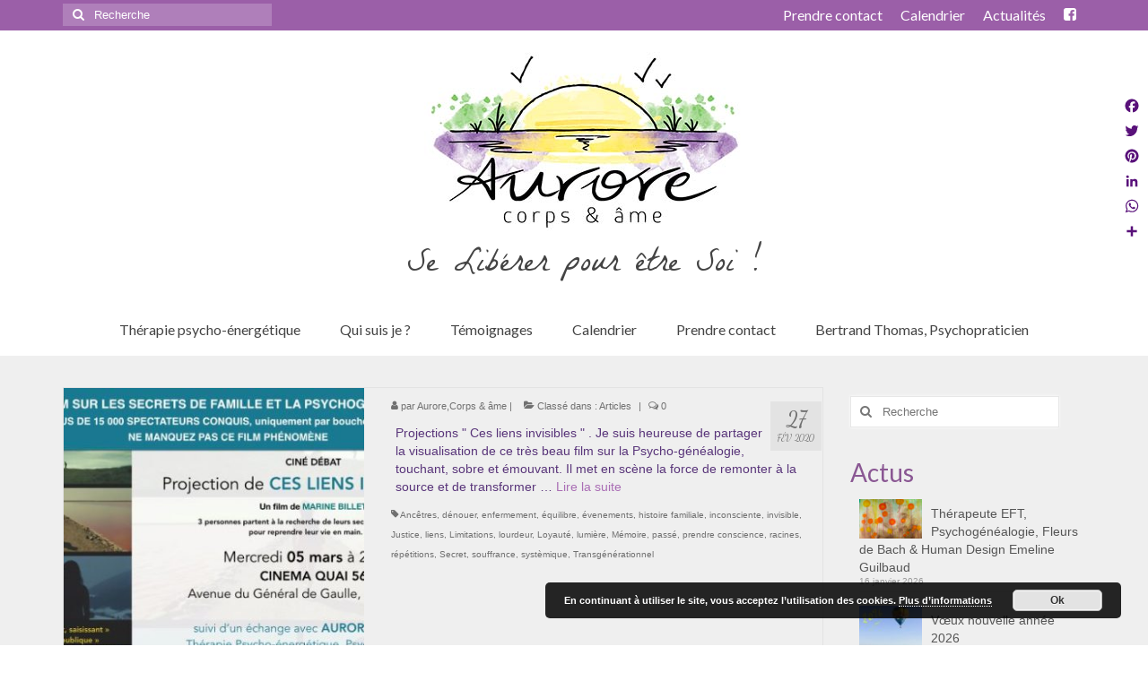

--- FILE ---
content_type: text/html; charset=UTF-8
request_url: https://aurore-corpsetame.fr/tag/evenements/
body_size: 15227
content:
<!DOCTYPE html>
<html class="no-js" lang="fr-FR" itemscope="itemscope" itemtype="https://schema.org/WebPage">
<head>
  <meta charset="UTF-8">
  <meta name="viewport" content="width=device-width, initial-scale=1.0">
  <meta http-equiv="X-UA-Compatible" content="IE=edge">
  <meta name='robots' content='index, follow, max-image-preview:large, max-snippet:-1, max-video-preview:-1' />

	<!-- This site is optimized with the Yoast SEO plugin v19.1 - https://yoast.com/wordpress/plugins/seo/ -->
	<title>évenements Archives - Aurore-Corps &amp; âme</title>
	<link rel="canonical" href="https://aurore-corpsetame.fr/tag/evenements/" />
	<meta property="og:locale" content="fr_FR" />
	<meta property="og:type" content="article" />
	<meta property="og:title" content="évenements Archives - Aurore-Corps &amp; âme" />
	<meta property="og:url" content="https://aurore-corpsetame.fr/tag/evenements/" />
	<meta property="og:site_name" content="Aurore-Corps &amp; âme" />
	<script type="application/ld+json" class="yoast-schema-graph">{"@context":"https://schema.org","@graph":[{"@type":"WebSite","@id":"https://aurore-corpsetame.fr/#website","url":"https://aurore-corpsetame.fr/","name":"Aurore-Corps &amp; âme","description":"Se libérer pour être Soi !","potentialAction":[{"@type":"SearchAction","target":{"@type":"EntryPoint","urlTemplate":"https://aurore-corpsetame.fr/?s={search_term_string}"},"query-input":"required name=search_term_string"}],"inLanguage":"fr-FR"},{"@type":"CollectionPage","@id":"https://aurore-corpsetame.fr/tag/evenements/#webpage","url":"https://aurore-corpsetame.fr/tag/evenements/","name":"évenements Archives - Aurore-Corps &amp; âme","isPartOf":{"@id":"https://aurore-corpsetame.fr/#website"},"breadcrumb":{"@id":"https://aurore-corpsetame.fr/tag/evenements/#breadcrumb"},"inLanguage":"fr-FR","potentialAction":[{"@type":"ReadAction","target":["https://aurore-corpsetame.fr/tag/evenements/"]}]},{"@type":"BreadcrumbList","@id":"https://aurore-corpsetame.fr/tag/evenements/#breadcrumb","itemListElement":[{"@type":"ListItem","position":1,"name":"Accueil","item":"https://aurore-corpsetame.fr/"},{"@type":"ListItem","position":2,"name":"évenements"}]}]}</script>
	<!-- / Yoast SEO plugin. -->


<link rel='dns-prefetch' href='//static.addtoany.com' />
<link rel='dns-prefetch' href='//fonts.googleapis.com' />
<link rel='dns-prefetch' href='//s.w.org' />
<link rel="alternate" type="application/rss+xml" title="Aurore-Corps &amp; âme &raquo; Flux" href="https://aurore-corpsetame.fr/feed/" />
<link rel="alternate" type="application/rss+xml" title="Aurore-Corps &amp; âme &raquo; Flux des commentaires" href="https://aurore-corpsetame.fr/comments/feed/" />
<link rel="alternate" type="application/rss+xml" title="Aurore-Corps &amp; âme &raquo; Flux de l’étiquette évenements" href="https://aurore-corpsetame.fr/tag/evenements/feed/" />
		<script type="text/javascript">
			window._wpemojiSettings = {"baseUrl":"https:\/\/s.w.org\/images\/core\/emoji\/13.1.0\/72x72\/","ext":".png","svgUrl":"https:\/\/s.w.org\/images\/core\/emoji\/13.1.0\/svg\/","svgExt":".svg","source":{"concatemoji":"https:\/\/aurore-corpsetame.fr\/wp-includes\/js\/wp-emoji-release.min.js?ver=5.8.12"}};
			!function(e,a,t){var n,r,o,i=a.createElement("canvas"),p=i.getContext&&i.getContext("2d");function s(e,t){var a=String.fromCharCode;p.clearRect(0,0,i.width,i.height),p.fillText(a.apply(this,e),0,0);e=i.toDataURL();return p.clearRect(0,0,i.width,i.height),p.fillText(a.apply(this,t),0,0),e===i.toDataURL()}function c(e){var t=a.createElement("script");t.src=e,t.defer=t.type="text/javascript",a.getElementsByTagName("head")[0].appendChild(t)}for(o=Array("flag","emoji"),t.supports={everything:!0,everythingExceptFlag:!0},r=0;r<o.length;r++)t.supports[o[r]]=function(e){if(!p||!p.fillText)return!1;switch(p.textBaseline="top",p.font="600 32px Arial",e){case"flag":return s([127987,65039,8205,9895,65039],[127987,65039,8203,9895,65039])?!1:!s([55356,56826,55356,56819],[55356,56826,8203,55356,56819])&&!s([55356,57332,56128,56423,56128,56418,56128,56421,56128,56430,56128,56423,56128,56447],[55356,57332,8203,56128,56423,8203,56128,56418,8203,56128,56421,8203,56128,56430,8203,56128,56423,8203,56128,56447]);case"emoji":return!s([10084,65039,8205,55357,56613],[10084,65039,8203,55357,56613])}return!1}(o[r]),t.supports.everything=t.supports.everything&&t.supports[o[r]],"flag"!==o[r]&&(t.supports.everythingExceptFlag=t.supports.everythingExceptFlag&&t.supports[o[r]]);t.supports.everythingExceptFlag=t.supports.everythingExceptFlag&&!t.supports.flag,t.DOMReady=!1,t.readyCallback=function(){t.DOMReady=!0},t.supports.everything||(n=function(){t.readyCallback()},a.addEventListener?(a.addEventListener("DOMContentLoaded",n,!1),e.addEventListener("load",n,!1)):(e.attachEvent("onload",n),a.attachEvent("onreadystatechange",function(){"complete"===a.readyState&&t.readyCallback()})),(n=t.source||{}).concatemoji?c(n.concatemoji):n.wpemoji&&n.twemoji&&(c(n.twemoji),c(n.wpemoji)))}(window,document,window._wpemojiSettings);
		</script>
		<style type="text/css">
img.wp-smiley,
img.emoji {
	display: inline !important;
	border: none !important;
	box-shadow: none !important;
	height: 1em !important;
	width: 1em !important;
	margin: 0 .07em !important;
	vertical-align: -0.1em !important;
	background: none !important;
	padding: 0 !important;
}
</style>
	<link rel='stylesheet' id='wp-block-library-css'  href='https://aurore-corpsetame.fr/wp-includes/css/dist/block-library/style.min.css?ver=5.8.12' type='text/css' media='all' />
<link rel='stylesheet' id='contact-form-7-css'  href='https://aurore-corpsetame.fr/wp-content/plugins/contact-form-7/includes/css/styles.css?ver=5.5.6' type='text/css' media='all' />
<link rel='stylesheet' id='wp-mcm-styles-css'  href='https://aurore-corpsetame.fr/wp-content/plugins/wp-media-category-management/css/wp-mcm-styles.css?ver=2.1.4.1' type='text/css' media='all' />
<link rel='stylesheet' id='js_composer_front-css'  href='https://aurore-corpsetame.fr/wp-content/plugins/js_composer/assets/css/js_composer.min.css?ver=6.5.0' type='text/css' media='all' />
<link rel='stylesheet' id='addtoany-css'  href='https://aurore-corpsetame.fr/wp-content/plugins/add-to-any/addtoany.min.css?ver=1.16' type='text/css' media='all' />
<style id='addtoany-inline-css' type='text/css'>
@media screen and (max-width:980px){
.a2a_floating_style.a2a_vertical_style{display:none;}
}
@media screen and (min-width:981px){
.a2a_floating_style.a2a_default_style{display:none;}
}
</style>
<link rel='stylesheet' id='virtue_theme-css'  href='https://aurore-corpsetame.fr/wp-content/themes/virtue/assets/css/virtue.css?ver=3.4.14' type='text/css' media='all' />
<link rel='stylesheet' id='virtue_skin-css'  href='https://aurore-corpsetame.fr/wp-content/themes/virtue/assets/css/skins/default.css?ver=3.4.14' type='text/css' media='all' />
<link rel='stylesheet' id='redux-google-fonts-virtue-css'  href='https://fonts.googleapis.com/css?family=Cinzel%3A400%7CLa+Belle+Aurore%3A400%7CLato%3A700%2C400%7CDancing+Script%3A400&#038;subset=latin&#038;ver=5.8.12' type='text/css' media='all' />
<script type='text/javascript' id='addtoany-core-js-before'>
window.a2a_config=window.a2a_config||{};a2a_config.callbacks=[];a2a_config.overlays=[];a2a_config.templates={};a2a_localize = {
	Share: "Partager",
	Save: "Enregistrer",
	Subscribe: "S'abonner",
	Email: "E-mail",
	Bookmark: "Marque-page",
	ShowAll: "Montrer tout",
	ShowLess: "Montrer moins",
	FindServices: "Trouver des service(s)",
	FindAnyServiceToAddTo: "Trouver instantan&eacute;ment des services &agrave; ajouter &agrave;",
	PoweredBy: "Propuls&eacute; par",
	ShareViaEmail: "Partager par e-mail",
	SubscribeViaEmail: "S’abonner par e-mail",
	BookmarkInYourBrowser: "Ajouter un signet dans votre navigateur",
	BookmarkInstructions: "Appuyez sur Ctrl+D ou \u2318+D pour mettre cette page en signet",
	AddToYourFavorites: "Ajouter &agrave; vos favoris",
	SendFromWebOrProgram: "Envoyer depuis n’importe quelle adresse e-mail ou logiciel e-mail",
	EmailProgram: "Programme d’e-mail",
	More: "Plus&#8230;",
	ThanksForSharing: "Merci de partager !",
	ThanksForFollowing: "Merci de nous suivre !"
};

a2a_config.icon_color="transparent,#59117a";
</script>
<script type='text/javascript' defer src='https://static.addtoany.com/menu/page.js' id='addtoany-core-js'></script>
<script type='text/javascript' src='https://aurore-corpsetame.fr/wp-includes/js/jquery/jquery.min.js?ver=3.6.0' id='jquery-core-js'></script>
<script type='text/javascript' src='https://aurore-corpsetame.fr/wp-includes/js/jquery/jquery-migrate.min.js?ver=3.3.2' id='jquery-migrate-js'></script>
<script type='text/javascript' defer src='https://aurore-corpsetame.fr/wp-content/plugins/add-to-any/addtoany.min.js?ver=1.1' id='addtoany-jquery-js'></script>
<!--[if lt IE 9]>
<script type='text/javascript' src='https://aurore-corpsetame.fr/wp-content/themes/virtue/assets/js/vendor/respond.min.js?ver=5.8.12' id='virtue-respond-js'></script>
<![endif]-->
<link rel="https://api.w.org/" href="https://aurore-corpsetame.fr/wp-json/" /><link rel="alternate" type="application/json" href="https://aurore-corpsetame.fr/wp-json/wp/v2/tags/221" /><link rel="EditURI" type="application/rsd+xml" title="RSD" href="https://aurore-corpsetame.fr/xmlrpc.php?rsd" />
<link rel="wlwmanifest" type="application/wlwmanifest+xml" href="https://aurore-corpsetame.fr/wp-includes/wlwmanifest.xml" /> 
<meta name="generator" content="WordPress 5.8.12" />
<style type="text/css">#logo {padding-top:0px;}#logo {padding-bottom:0px;}#logo {margin-left:23px;}#logo {margin-right:0px;}#nav-main {margin-top:20px;}#nav-main {margin-bottom:10px;}.headerfont, .tp-caption {font-family:Dancing Script;}.topbarmenu ul li {font-family:Lato;}.home-message:hover {background-color:#aa6eb5; background-color: rgba(170, 110, 181, 0.6);}
  nav.woocommerce-pagination ul li a:hover, .wp-pagenavi a:hover, .panel-heading .accordion-toggle, .variations .kad_radio_variations label:hover, .variations .kad_radio_variations label.selectedValue {border-color: #aa6eb5;}
  a, #nav-main ul.sf-menu ul li a:hover, .product_price ins .amount, .price ins .amount, .color_primary, .primary-color, #logo a.brand, #nav-main ul.sf-menu a:hover,
  .woocommerce-message:before, .woocommerce-info:before, #nav-second ul.sf-menu a:hover, .footerclass a:hover, .posttags a:hover, .subhead a:hover, .nav-trigger-case:hover .kad-menu-name, 
  .nav-trigger-case:hover .kad-navbtn, #kadbreadcrumbs a:hover, #wp-calendar a, .star-rating, .has-virtue-primary-color {color: #aa6eb5;}
.widget_price_filter .ui-slider .ui-slider-handle, .product_item .kad_add_to_cart:hover, .product_item:hover a.button:hover, .product_item:hover .kad_add_to_cart:hover, .kad-btn-primary, html .woocommerce-page .widget_layered_nav ul.yith-wcan-label li a:hover, html .woocommerce-page .widget_layered_nav ul.yith-wcan-label li.chosen a,
.product-category.grid_item a:hover h5, .woocommerce-message .button, .widget_layered_nav_filters ul li a, .widget_layered_nav ul li.chosen a, .wpcf7 input.wpcf7-submit, .yith-wcan .yith-wcan-reset-navigation,
#containerfooter .menu li a:hover, .bg_primary, .portfolionav a:hover, .home-iconmenu a:hover, p.demo_store, .topclass, #commentform .form-submit #submit, .kad-hover-bg-primary:hover, .widget_shopping_cart_content .checkout,
.login .form-row .button, .variations .kad_radio_variations label.selectedValue, #payment #place_order, .wpcf7 input.wpcf7-back, .shop_table .actions input[type=submit].checkout-button, .cart_totals .checkout-button, input[type="submit"].button, .order-actions .button, .has-virtue-primary-background-color {background: #aa6eb5;}a:hover, .has-virtue-primary-light-color {color: #d38bc7;} .kad-btn-primary:hover, .login .form-row .button:hover, #payment #place_order:hover, .yith-wcan .yith-wcan-reset-navigation:hover, .widget_shopping_cart_content .checkout:hover,
	.woocommerce-message .button:hover, #commentform .form-submit #submit:hover, .wpcf7 input.wpcf7-submit:hover, .widget_layered_nav_filters ul li a:hover, .cart_totals .checkout-button:hover,
	.widget_layered_nav ul li.chosen a:hover, .shop_table .actions input[type=submit].checkout-button:hover, .wpcf7 input.wpcf7-back:hover, .order-actions .button:hover, input[type="submit"].button:hover, .product_item:hover .kad_add_to_cart, .product_item:hover a.button, .has-virtue-primary-light-background-color {background: #d38bc7;}.color_gray, .subhead, .subhead a, .posttags, .posttags a, .product_meta a {color:#707070;}input[type=number]::-webkit-inner-spin-button, input[type=number]::-webkit-outer-spin-button { -webkit-appearance: none; margin: 0; } input[type=number] {-moz-appearance: textfield;}.quantity input::-webkit-outer-spin-button,.quantity input::-webkit-inner-spin-button {display: none;}#containerfooter h3, #containerfooter, .footercredits p, .footerclass a, .footernav ul li a {color:#6b0445;}.contentclass, .nav-tabs>.active>a, .nav-tabs>.active>a:hover, .nav-tabs>.active>a:focus {background:#efefef   center center;}.topclass {background:#9b5fa8    ;}.headerclass {background:#ffffff    ;}.navclass {background:#eded9a    ;}.mobileclass {background:#f2eede    ;}.footerclass {background:#ffffff  no-repeat  bottom;}body {background:#ffffff ; background-position: 0% 0%;   }.product_item .product_details h5 {text-transform: none;}@media (max-width: 979px) {.nav-trigger .nav-trigger-case {position: static; display: block; width: 100%;}}.product_item .product_details h5 {min-height:40px;}.kad-topbar-left, .kad-topbar-left .topbarmenu {float:right;} .kad-topbar-left .topbar_social, .kad-topbar-left .topbarmenu ul, .kad-topbar-left .kad-cart-total,.kad-topbar-right #topbar-search .form-search{float:left}[class*="wp-image"] {-webkit-box-shadow: none;-moz-box-shadow: none;box-shadow: none;border:none;}[class*="wp-image"]:hover {-webkit-box-shadow: none;-moz-box-shadow: none;box-shadow: none;border:none;}.light-dropshaddow {-webkit-box-shadow: none;-moz-box-shadow: none;box-shadow: none;}.entry-content p { margin-bottom:16px;}#nav-main ul.sf-menu ul li a, #nav-second ul.sf-menu ul li a {
    width: auto;
    display: block;
    padding: 10px;
    color: #555;
    text-align: left;
    font-size: 16px;
}

.entry-title {display:none;}
.page-header {
    border-top: 0px solid #eee;
        border-top-color: rgb(238, 238, 238);
    border-bottom: 0px solid #eee;
        border-bottom-color: rgb(238, 238, 238);
    border-color: rgba(0,0,0,.05);
    padding-bottom: 0px;
    margin: 0 0 20px;
    padding-top: 0px;
}
.topbarmenu ul li a {
    color: #fff;
    font-size: 16px;
}</style><meta name="generator" content="Powered by WPBakery Page Builder - drag and drop page builder for WordPress."/>
<style type="text/css">.broken_link, a.broken_link {
	text-decoration: line-through;
}</style><link rel="icon" href="https://aurore-corpsetame.fr/wp-content/uploads/2018/12/Logo_ACA_JPEG-150x150.jpg" sizes="32x32" />
<link rel="icon" href="https://aurore-corpsetame.fr/wp-content/uploads/2018/12/Logo_ACA_JPEG-e1543746714453.jpg" sizes="192x192" />
<link rel="apple-touch-icon" href="https://aurore-corpsetame.fr/wp-content/uploads/2018/12/Logo_ACA_JPEG-e1543746714453.jpg" />
<meta name="msapplication-TileImage" content="https://aurore-corpsetame.fr/wp-content/uploads/2018/12/Logo_ACA_JPEG-e1543746714453.jpg" />
<style type="text/css" title="dynamic-css" class="options-output">header #logo a.brand,.logofont{font-family:Cinzel;line-height:60px;font-weight:400;font-style:normal;color:#771bad;font-size:60px;}.kad_tagline{font-family:"La Belle Aurore";line-height:44px;font-weight:400;font-style:normal;color:#444444;font-size:36px;}.product_item .product_details h5{font-family:Lato;line-height:20px;font-weight:700;font-style:normal;font-size:16px;}h1{font-family:"Dancing Script";line-height:40px;font-weight:400;font-style:normal;color:#ffffff;font-size:38px;}h2{font-family:"Dancing Script";line-height:40px;font-weight:400;font-style:normal;color:#99306b;font-size:32px;}h3{font-family:Lato;line-height:40px;font-weight:400;font-style:normal;color:#8a5793;font-size:28px;}h4{font-family:Lato;line-height:40px;font-weight:400;font-style:normal;color:#8a5793;font-size:24px;}h5{font-family:Lato;line-height:24px;font-weight:400;font-style:normal;color:#8a5793;font-size:16px;}body{font-family:Verdana, Geneva, sans-serif;line-height:20px;font-weight:400;font-style:normal;color:#59357a;font-size:14px;}#nav-main ul.sf-menu a{font-family:Lato;line-height:18px;font-weight:400;font-style:normal;font-size:16px;}#nav-second ul.sf-menu a{font-family:Lato;line-height:22px;font-weight:400;font-style:normal;font-size:18px;}.kad-nav-inner .kad-mnav, .kad-mobile-nav .kad-nav-inner li a,.nav-trigger-case{font-family:Lato;line-height:20px;font-weight:400;font-style:normal;font-size:16px;}</style><noscript><style> .wpb_animate_when_almost_visible { opacity: 1; }</style></noscript></head>
<body data-rsssl=1 class="archive tag tag-evenements tag-221 wp-embed-responsive wide wpb-js-composer js-comp-ver-6.5.0 vc_responsive">
	<div id="kt-skip-link"><a href="#content">Skip to Main Content</a></div>
	<div id="wrapper" class="container">
	<header class="banner headerclass" itemscope itemtype="https://schema.org/WPHeader">
	<div id="topbar" class="topclass">
	<div class="container">
		<div class="row">
			<div class="col-md-6 col-sm-6 kad-topbar-left">
				<div class="topbarmenu clearfix">
				<ul id="menu-menu" class="sf-menu"><li  class=" menu-item-6203"><a href="https://aurore-corpsetame.fr/prendre-contact/"><span>Prendre contact</span></a></li>
<li  class=" menu-item-6197"><a href="https://aurore-corpsetame.fr/calendrier/"><span>Calendrier</span></a></li>
<li  class=" sf-dropdown menu-item-5963"><a href="https://aurore-corpsetame.fr/actualites/"><span>Actualités</span></a>
<ul class="sub-menu sf-dropdown-menu dropdown">
	<li  class=" menu-item-5966"><a href="https://aurore-corpsetame.fr/article-presentation-publie-magazine-feminin-elle/"><span>Article de présentation publié par le Magazine Féminin « ELLE »</span></a></li>
</ul>
</li>
</ul>					<div class="topbar_social">
						<ul>
						<li><a href="http://www.facebook.com/aurorecorpsetame/" target="_self" title="Facebook" data-toggle="tooltip" data-placement="bottom" data-original-title="Facebook"><i class="icon-facebook-sign "></i></a></li>						</ul>
					</div>
									</div>
			</div><!-- close col-md-6 --> 
			<div class="col-md-6 col-sm-6 kad-topbar-right">
				<div id="topbar-search" class="topbar-widget">
					<form role="search" method="get" class="form-search" action="https://aurore-corpsetame.fr/">
	<label>
		<span class="screen-reader-text">Rechercher :</span>
		<input type="text" value="" name="s" class="search-query" placeholder="Recherche">
	</label>
	<button type="submit" class="search-icon"><i class="icon-search"></i></button>
</form>				</div>
			</div> <!-- close col-md-6-->
		</div> <!-- Close Row -->
	</div> <!-- Close Container -->
</div>	<div class="container">
		<div class="row">
			<div class="col-md-12 clearfix kad-header-left">
				<div id="logo" class="logocase">
					<a class="brand logofont" href="https://aurore-corpsetame.fr/">
													<div id="thelogo">
								<img src="https://aurore-corpsetame.fr/wp-content/uploads/2018/02/Logo_ACA_JPEG-refait.jpg" alt="Aurore-Corps &amp; âme" width="390" height="241" class="kad-standard-logo" />
															</div>
												</a>
											<p class="kad_tagline belowlogo-text">Se Libérer pour être Soi !</p>
									</div> <!-- Close #logo -->
			</div><!-- close logo span -->
							<div class="col-md-12 kad-header-right">
					<nav id="nav-main" class="clearfix" itemscope itemtype="https://schema.org/SiteNavigationElement">
						<ul id="menu-menu-principal" class="sf-menu"><li  class=" sf-dropdown menu-item-270"><a href="https://aurore-corpsetame.fr/"><span>Thérapie psycho-énergétique</span></a>
<ul class="sub-menu sf-dropdown-menu dropdown">
	<li  class=" menu-item-1325"><a href="https://aurore-corpsetame.fr/psychogenealogie/"><span>Psychogénéalogie</span></a></li>
	<li  class=" sf-dropdown-submenu menu-item-1322"><a href="https://aurore-corpsetame.fr/la-numerologie-creative/"><span>La Numérologie Créative</span></a>
	<ul class="sub-menu sf-dropdown-menu dropdown">
		<li  class=" menu-item-4132"><a href="https://aurore-corpsetame.fr/initiation-a-la-numerologie/"><span>Initiation à la Numérologie</span></a></li>
		<li  class=" menu-item-4935"><a href="https://aurore-corpsetame.fr/temoignages-initiation-a-la-numerologie/"><span>Témoignages Initiation à la Numérologie</span></a></li>
	</ul>
</li>
	<li  class=" menu-item-1334"><a href="https://aurore-corpsetame.fr/lmma-emdr-liberation-des-memoires-ploermel-le-secteur-d-ancenis/"><span>LMMA – EMDR</span></a></li>
	<li  class=" menu-item-1324"><a href="https://aurore-corpsetame.fr/soins-energetiques-en-bioenergie-et-reiki-aurore-corps-et-ame/"><span>Soins énergétiques en Bioénergie et Reiki</span></a></li>
	<li  class=" sf-dropdown-submenu menu-item-1323"><a href="https://aurore-corpsetame.fr/soin-et-eveil-au-feminin-authentique-et-sacre/"><span>Soin et éveil au Féminin authentique et sacré</span></a>
	<ul class="sub-menu sf-dropdown-menu dropdown">
		<li  class=" menu-item-4544"><a href="https://aurore-corpsetame.fr/chemin-de-liberation-et-dexpression-de-soi-coeur-de-femme/"><span>Chemin de libération et d’expression de soi  » Cœur de Femme »</span></a></li>
		<li  class=" menu-item-5097"><a href="https://aurore-corpsetame.fr/les-onctions-sacrees-la-magdaleenne-nadine-sarah-penna/"><span>Les Onctions Sacrées -La Magdaléenne – Nadine-Sarah Penna</span></a></li>
	</ul>
</li>
	<li  class=" menu-item-2359"><a href="https://aurore-corpsetame.fr/accompagnement-personnalise-feminin-sacre/"><span>Accompagnement personnalisé</span></a></li>
</ul>
</li>
<li  class=" sf-dropdown menu-item-221"><a href="https://aurore-corpsetame.fr/accompagnante-en-croissance-personnelle-et-spirituelle/"><span>Qui suis je ?</span></a>
<ul class="sub-menu sf-dropdown-menu dropdown">
	<li  class=" menu-item-5106"><a href="https://aurore-corpsetame.fr/mon-cursus-devolution-vers-une-femme-plus-consciente/"><span>Mon cursus d’évolution vers une femme plus consciente</span></a></li>
</ul>
</li>
<li  class=" menu-item-2050"><a href="https://aurore-corpsetame.fr/temoignages-site-aurore-corps-ame-therapie-psycho-energetique/"><span>Témoignages</span></a></li>
<li  class=" sf-dropdown menu-item-5903"><a href="https://aurore-corpsetame.fr/calendrier/"><span>Calendrier</span></a>
<ul class="sub-menu sf-dropdown-menu dropdown">
	<li  class=" menu-item-5961"><a href="https://aurore-corpsetame.fr/les-matinales-eveil-et-relaxation/"><span>Les Matinales « Eveil &#038; Relaxation »</span></a></li>
	<li  class=" menu-item-5960"><a href="https://aurore-corpsetame.fr/journee-de-retraite-silence-et-nature/"><span>Journée de Retraite « Silence &#038; Nature »</span></a></li>
	<li  class=" sf-dropdown-submenu menu-item-6164"><a href="https://aurore-corpsetame.fr/initiation-a-la-numerologie/"><span>Initiation à la Numérologie</span></a>
	<ul class="sub-menu sf-dropdown-menu dropdown">
		<li  class=" menu-item-6165"><a href="https://aurore-corpsetame.fr/temoignages-initiation-a-la-numerologie/"><span>Témoignages Initiation à la Numérologie</span></a></li>
	</ul>
</li>
</ul>
</li>
<li  class=" menu-item-5540"><a href="https://aurore-corpsetame.fr/prendre-contact/"><span>Prendre contact</span></a></li>
<li  class=" sf-dropdown menu-item-5998"><a href="https://aurore-corpsetame.fr/bertrand-thomas-sophrologie-et-relation-daide/"><span>Bertrand Thomas, Psychopraticien</span></a>
<ul class="sub-menu sf-dropdown-menu dropdown">
	<li  class=" menu-item-5758"><a href="https://aurore-corpsetame.fr/propositions-daccompagnements-sophrologie-relation-daide-et-chemin-dindividuation/"><span>Propositions d’accompagnements Sophrologie, Relation d’Aide et Chemin d’individuation</span></a></li>
	<li  class=" sf-dropdown-submenu menu-item-5707"><a href="https://aurore-corpsetame.fr/sophrologie/"><span>Sophrologie</span></a>
	<ul class="sub-menu sf-dropdown-menu dropdown">
		<li  class=" menu-item-6462"><a href="https://aurore-corpsetame.fr/initiation-a-la-sophrologie-offerte/"><span>Initiation à la sophrologie « offerte »</span></a></li>
	</ul>
</li>
	<li  class=" menu-item-5892"><a href="https://aurore-corpsetame.fr/temoignages-bertrand-thomas/"><span>Témoignages B</span></a></li>
	<li  class=" menu-item-5790"><a href="https://aurore-corpsetame.fr/prendre-contact/"><span>Prendre contact</span></a></li>
</ul>
</li>
</ul>					</nav> 
				</div> <!-- Close menuclass-->
			       
		</div> <!-- Close Row -->
					<div id="mobile-nav-trigger" class="nav-trigger">
				<button class="nav-trigger-case mobileclass collapsed" data-toggle="collapse" data-target=".kad-nav-collapse">
					<span class="kad-navbtn"><i class="icon-reorder"></i></span>
					<span class="kad-menu-name">Menu</span>
				</button>
			</div>
			<div id="kad-mobile-nav" class="kad-mobile-nav">
				<div class="kad-nav-inner mobileclass">
					<div class="kad-nav-collapse">
					<ul id="menu-menu-principal-1" class="kad-mnav"><li  class=" sf-dropdown menu-item-270"><a href="https://aurore-corpsetame.fr/"><span>Thérapie psycho-énergétique</span></a>
<ul class="sub-menu sf-dropdown-menu dropdown">
	<li  class=" menu-item-1325"><a href="https://aurore-corpsetame.fr/psychogenealogie/"><span>Psychogénéalogie</span></a></li>
	<li  class=" sf-dropdown-submenu menu-item-1322"><a href="https://aurore-corpsetame.fr/la-numerologie-creative/"><span>La Numérologie Créative</span></a>
	<ul class="sub-menu sf-dropdown-menu dropdown">
		<li  class=" menu-item-4132"><a href="https://aurore-corpsetame.fr/initiation-a-la-numerologie/"><span>Initiation à la Numérologie</span></a></li>
		<li  class=" menu-item-4935"><a href="https://aurore-corpsetame.fr/temoignages-initiation-a-la-numerologie/"><span>Témoignages Initiation à la Numérologie</span></a></li>
	</ul>
</li>
	<li  class=" menu-item-1334"><a href="https://aurore-corpsetame.fr/lmma-emdr-liberation-des-memoires-ploermel-le-secteur-d-ancenis/"><span>LMMA – EMDR</span></a></li>
	<li  class=" menu-item-1324"><a href="https://aurore-corpsetame.fr/soins-energetiques-en-bioenergie-et-reiki-aurore-corps-et-ame/"><span>Soins énergétiques en Bioénergie et Reiki</span></a></li>
	<li  class=" sf-dropdown-submenu menu-item-1323"><a href="https://aurore-corpsetame.fr/soin-et-eveil-au-feminin-authentique-et-sacre/"><span>Soin et éveil au Féminin authentique et sacré</span></a>
	<ul class="sub-menu sf-dropdown-menu dropdown">
		<li  class=" menu-item-4544"><a href="https://aurore-corpsetame.fr/chemin-de-liberation-et-dexpression-de-soi-coeur-de-femme/"><span>Chemin de libération et d’expression de soi  » Cœur de Femme »</span></a></li>
		<li  class=" menu-item-5097"><a href="https://aurore-corpsetame.fr/les-onctions-sacrees-la-magdaleenne-nadine-sarah-penna/"><span>Les Onctions Sacrées -La Magdaléenne – Nadine-Sarah Penna</span></a></li>
	</ul>
</li>
	<li  class=" menu-item-2359"><a href="https://aurore-corpsetame.fr/accompagnement-personnalise-feminin-sacre/"><span>Accompagnement personnalisé</span></a></li>
</ul>
</li>
<li  class=" sf-dropdown menu-item-221"><a href="https://aurore-corpsetame.fr/accompagnante-en-croissance-personnelle-et-spirituelle/"><span>Qui suis je ?</span></a>
<ul class="sub-menu sf-dropdown-menu dropdown">
	<li  class=" menu-item-5106"><a href="https://aurore-corpsetame.fr/mon-cursus-devolution-vers-une-femme-plus-consciente/"><span>Mon cursus d’évolution vers une femme plus consciente</span></a></li>
</ul>
</li>
<li  class=" menu-item-2050"><a href="https://aurore-corpsetame.fr/temoignages-site-aurore-corps-ame-therapie-psycho-energetique/"><span>Témoignages</span></a></li>
<li  class=" sf-dropdown menu-item-5903"><a href="https://aurore-corpsetame.fr/calendrier/"><span>Calendrier</span></a>
<ul class="sub-menu sf-dropdown-menu dropdown">
	<li  class=" menu-item-5961"><a href="https://aurore-corpsetame.fr/les-matinales-eveil-et-relaxation/"><span>Les Matinales « Eveil &#038; Relaxation »</span></a></li>
	<li  class=" menu-item-5960"><a href="https://aurore-corpsetame.fr/journee-de-retraite-silence-et-nature/"><span>Journée de Retraite « Silence &#038; Nature »</span></a></li>
	<li  class=" sf-dropdown-submenu menu-item-6164"><a href="https://aurore-corpsetame.fr/initiation-a-la-numerologie/"><span>Initiation à la Numérologie</span></a>
	<ul class="sub-menu sf-dropdown-menu dropdown">
		<li  class=" menu-item-6165"><a href="https://aurore-corpsetame.fr/temoignages-initiation-a-la-numerologie/"><span>Témoignages Initiation à la Numérologie</span></a></li>
	</ul>
</li>
</ul>
</li>
<li  class=" menu-item-5540"><a href="https://aurore-corpsetame.fr/prendre-contact/"><span>Prendre contact</span></a></li>
<li  class=" sf-dropdown menu-item-5998"><a href="https://aurore-corpsetame.fr/bertrand-thomas-sophrologie-et-relation-daide/"><span>Bertrand Thomas, Psychopraticien</span></a>
<ul class="sub-menu sf-dropdown-menu dropdown">
	<li  class=" menu-item-5758"><a href="https://aurore-corpsetame.fr/propositions-daccompagnements-sophrologie-relation-daide-et-chemin-dindividuation/"><span>Propositions d’accompagnements Sophrologie, Relation d’Aide et Chemin d’individuation</span></a></li>
	<li  class=" sf-dropdown-submenu menu-item-5707"><a href="https://aurore-corpsetame.fr/sophrologie/"><span>Sophrologie</span></a>
	<ul class="sub-menu sf-dropdown-menu dropdown">
		<li  class=" menu-item-6462"><a href="https://aurore-corpsetame.fr/initiation-a-la-sophrologie-offerte/"><span>Initiation à la sophrologie « offerte »</span></a></li>
	</ul>
</li>
	<li  class=" menu-item-5892"><a href="https://aurore-corpsetame.fr/temoignages-bertrand-thomas/"><span>Témoignages B</span></a></li>
	<li  class=" menu-item-5790"><a href="https://aurore-corpsetame.fr/prendre-contact/"><span>Prendre contact</span></a></li>
</ul>
</li>
</ul>					</div>
				</div>
			</div>
		 
	</div> <!-- Close Container -->
	</header>
	<div class="wrap contentclass" role="document">

	<div id="pageheader" class="titleclass">
	<div class="container">
		<div class="page-header">
			<h1 class="entry-title" itemprop="name">
				évenements			</h1>
			<p class="subtitle"> </p>		</div>
	</div><!--container-->
</div><!--titleclass-->
<div id="content" class="container">
	<div class="row">
		<div class="main col-lg-9 col-md-8  postlist" role="main">

		    <article id="post-2166" class="post-2166 post type-post status-publish format-standard has-post-thumbnail hentry category-articles tag-ancetres tag-denouer tag-enfermement tag-equilibre tag-evenements tag-histoire-familiale tag-inconsciente tag-invisible tag-justice tag-liens tag-limitations tag-lourdeur tag-loyaute tag-lumiere tag-memoire tag-passe tag-prendre-conscience tag-racines tag-repetitions tag-secret tag-souffrance tag-systemique tag-transgenerationnel" itemscope="" itemtype="https://schema.org/BlogPosting">
        <div class="row">
                        <div class="col-md-5 post-image-container">
                    <div class="imghoverclass img-margin-center" itemprop="image" itemscope itemtype="https://schema.org/ImageObject">
                        <a href="https://aurore-corpsetame.fr/projection-ces-liens-invisibles/" title="Projection « Ces liens invisibles »">
                            <img src="https://aurore-corpsetame.fr/wp-content/uploads/2020/02/FLYEUR-CLI-GUER-miniature-365x365.jpeg" alt="Projection « Ces liens invisibles »" width="365" height="365" itemprop="contentUrl"   class="iconhover" srcset="https://aurore-corpsetame.fr/wp-content/uploads/2020/02/FLYEUR-CLI-GUER-miniature-365x365.jpeg 365w, https://aurore-corpsetame.fr/wp-content/uploads/2020/02/FLYEUR-CLI-GUER-miniature-150x150.jpeg 150w" sizes="(max-width: 365px) 100vw, 365px">
								<meta itemprop="url" content="https://aurore-corpsetame.fr/wp-content/uploads/2020/02/FLYEUR-CLI-GUER-miniature-365x365.jpeg">
								<meta itemprop="width" content="365">
								<meta itemprop="height" content="365">
                        </a> 
                     </div>
                 </div>
                    
            <div class="col-md-7 post-text-container postcontent">
                <div class="postmeta updated color_gray">
	<div class="postdate bg-lightgray headerfont">
		<meta itemprop="datePublished" content="2020-07-15T15:21:42+02:00">
		<span class="postday">27</span>
		Fév 2020	</div>
</div> 
                <header>
                    <a href="https://aurore-corpsetame.fr/projection-ces-liens-invisibles/">
                        <h2 class="entry-title" itemprop="name headline">
                            Projection « Ces liens invisibles » 
                        </h2>
                    </a>
                    <div class="subhead">
    <span class="postauthortop author vcard">
    <i class="icon-user"></i> par  <span itemprop="author"><a href="https://aurore-corpsetame.fr/author/antanagab211913/" class="fn" rel="author">Aurore,Corps &#38; âme</a></span> |</span>
      
    <span class="postedintop"><i class="icon-folder-open"></i> Classé dans : <a href="https://aurore-corpsetame.fr/category/articles/" rel="category tag">Articles</a></span>     <span class="kad-hidepostedin">|</span>
    <span class="postcommentscount">
    <i class="icon-comments-alt"></i> 0    </span>
</div>    
                </header>
                <div class="entry-content" itemprop="description">
                    Projections " Ces liens invisibles " . Je suis heureuse de partager la visualisation de ce très beau film sur la Psycho-généalogie, touchant, sobre et émouvant. Il met en scène la force de remonter à la source et de transformer &hellip; <a href="https://aurore-corpsetame.fr/projection-ces-liens-invisibles/">Lire la suite­­</a>                </div>
                <footer>
                <meta itemscope itemprop="mainEntityOfPage" content="https://aurore-corpsetame.fr/projection-ces-liens-invisibles/" itemType="https://schema.org/WebPage" itemid="https://aurore-corpsetame.fr/projection-ces-liens-invisibles/"><meta itemprop="dateModified" content="2020-07-15T15:21:42+02:00"><div itemprop="publisher" itemscope itemtype="https://schema.org/Organization"><div itemprop="logo" itemscope itemtype="https://schema.org/ImageObject"><meta itemprop="url" content="https://aurore-corpsetame.fr/wp-content/uploads/2018/02/Logo_ACA_JPEG-refait.jpg"><meta itemprop="width" content="390"><meta itemprop="height" content="241"></div><meta itemprop="name" content="Aurore-Corps &amp; âme"></div>                        <span class="posttags color_gray"><i class="icon-tag"></i> <a href="https://aurore-corpsetame.fr/tag/ancetres/" rel="tag">Ancêtres</a>, <a href="https://aurore-corpsetame.fr/tag/denouer/" rel="tag">dénouer</a>, <a href="https://aurore-corpsetame.fr/tag/enfermement/" rel="tag">enfermement</a>, <a href="https://aurore-corpsetame.fr/tag/equilibre/" rel="tag">équilibre</a>, <a href="https://aurore-corpsetame.fr/tag/evenements/" rel="tag">évenements</a>, <a href="https://aurore-corpsetame.fr/tag/histoire-familiale/" rel="tag">histoire familiale</a>, <a href="https://aurore-corpsetame.fr/tag/inconsciente/" rel="tag">inconsciente</a>, <a href="https://aurore-corpsetame.fr/tag/invisible/" rel="tag">invisible</a>, <a href="https://aurore-corpsetame.fr/tag/justice/" rel="tag">Justice</a>, <a href="https://aurore-corpsetame.fr/tag/liens/" rel="tag">liens</a>, <a href="https://aurore-corpsetame.fr/tag/limitations/" rel="tag">Limitations</a>, <a href="https://aurore-corpsetame.fr/tag/lourdeur/" rel="tag">lourdeur</a>, <a href="https://aurore-corpsetame.fr/tag/loyaute/" rel="tag">Loyauté</a>, <a href="https://aurore-corpsetame.fr/tag/lumiere/" rel="tag">lumière</a>, <a href="https://aurore-corpsetame.fr/tag/memoire/" rel="tag">Mémoire</a>, <a href="https://aurore-corpsetame.fr/tag/passe/" rel="tag">passé</a>, <a href="https://aurore-corpsetame.fr/tag/prendre-conscience/" rel="tag">prendre conscience</a>, <a href="https://aurore-corpsetame.fr/tag/racines/" rel="tag">racines</a>, <a href="https://aurore-corpsetame.fr/tag/repetitions/" rel="tag">répétitions</a>, <a href="https://aurore-corpsetame.fr/tag/secret/" rel="tag">Secret</a>, <a href="https://aurore-corpsetame.fr/tag/souffrance/" rel="tag">souffrance</a>, <a href="https://aurore-corpsetame.fr/tag/systemique/" rel="tag">systèmique</a>, <a href="https://aurore-corpsetame.fr/tag/transgenerationnel/" rel="tag">Transgénérationnel</a></span>
                                    </footer>
            </div><!-- Text size -->
        </div><!-- row-->
    </article> <!-- Article --><div class="wp-pagenavi"></div>
		</div><!-- /.main -->
<aside class="col-lg-3 col-md-4 kad-sidebar" role="complementary" itemscope itemtype="https://schema.org/WPSideBar">
	<div class="sidebar">
		<section id="search-2" class="widget-1 widget-first widget widget_search"><div class="widget-inner"><form role="search" method="get" class="form-search" action="https://aurore-corpsetame.fr/">
	<label>
		<span class="screen-reader-text">Rechercher :</span>
		<input type="text" value="" name="s" class="search-query" placeholder="Recherche">
	</label>
	<button type="submit" class="search-icon"><i class="icon-search"></i></button>
</form></div></section>    <section id="kadence_recent_posts-2" class="widget-2 widget kadence_recent_posts"><div class="widget-inner">    <h3>Actus</h3>    <ul>
        <li class="clearfix postclass">
		<a href="https://aurore-corpsetame.fr/therapeute-eft-psychogenealogie-fleurs-de-bach-human-design-emeline-guilbaud/" title="Thérapeute EFT, Psychogénéalogie, Fleurs de Bach &#038; Human Design Emeline Guilbaud" class="recentpost_featimg">
		<img width="80" height="50" src="https://aurore-corpsetame.fr/wp-content/uploads/2026/01/tirage-fine-art-expressionnisme-abstrait-fleurs-vert-orange-12-emeg-80x50.jpg" class="attachment-widget-thumb size-widget-thumb wp-post-image" alt="Emeline Guilbaud – Thérapeute EFT, Psychogénéalogie et Fleurs de Bach en Vendée" loading="lazy" />        </a>
        <a href="https://aurore-corpsetame.fr/therapeute-eft-psychogenealogie-fleurs-de-bach-human-design-emeline-guilbaud/" title="Thérapeute EFT, Psychogénéalogie, Fleurs de Bach &#038; Human Design Emeline Guilbaud" class="recentpost_title">Thérapeute EFT, Psychogénéalogie, Fleurs de Bach &#038; Human Design Emeline Guilbaud</a>
        <span class="recentpost_date">16 janvier 2026</span>
        </li>
        <li class="clearfix postclass">
		<a href="https://aurore-corpsetame.fr/voeux-nouvelle-annee-2026/" title="Vœux nouvelle année 2026" class="recentpost_featimg">
		<img width="80" height="50" src="https://aurore-corpsetame.fr/wp-content/uploads/2026/01/site-80x50.jpg" class="attachment-widget-thumb size-widget-thumb wp-post-image" alt="Aurore et Bertrand Thomas-Balland Programme 2026" loading="lazy" />        </a>
        <a href="https://aurore-corpsetame.fr/voeux-nouvelle-annee-2026/" title="Vœux nouvelle année 2026" class="recentpost_title">Vœux nouvelle année 2026</a>
        <span class="recentpost_date">13 janvier 2026</span>
        </li>
        <li class="clearfix postclass">
		<a href="https://aurore-corpsetame.fr/forum-des-medecines-de-lame/" title="Forum des médecines de l&rsquo;âme" class="recentpost_featimg">
		<img width="80" height="50" src="https://aurore-corpsetame.fr/wp-content/uploads/2025/11/Affiche-Forum-Angers_V-instagram-031125-80x50.png" class="attachment-widget-thumb size-widget-thumb wp-post-image" alt="Berftrand Thomas-Balland Psychopraticien Sophologue Aide à la personne Méditation" loading="lazy" />        </a>
        <a href="https://aurore-corpsetame.fr/forum-des-medecines-de-lame/" title="Forum des médecines de l&rsquo;âme" class="recentpost_title">Forum des médecines de l&rsquo;âme</a>
        <span class="recentpost_date">20 novembre 2025</span>
        </li>
        <li class="clearfix postclass">
		<a href="https://aurore-corpsetame.fr/initiation-a-la-sophrologie-offerte/" title="Initiation à la sophrologie « offerte »" class="recentpost_featimg">
		<img width="80" height="50" src="https://aurore-corpsetame.fr/wp-content/uploads/2026/01/initiation-Sophro-80x50.png" class="attachment-widget-thumb size-widget-thumb wp-post-image" alt="initiation sophro 10 2026" loading="lazy" />        </a>
        <a href="https://aurore-corpsetame.fr/initiation-a-la-sophrologie-offerte/" title="Initiation à la sophrologie « offerte »" class="recentpost_title">Initiation à la sophrologie « offerte »</a>
        <span class="recentpost_date">13 septembre 2025</span>
        </li>
        <li class="clearfix postclass">
		<a href="https://aurore-corpsetame.fr/voeux-2025/" title="Voeux 2025" class="recentpost_featimg">
		<img width="80" height="50" src="https://aurore-corpsetame.fr/wp-content/uploads/2025/01/Screenshot_20250106_182341_Messages-1-80x50.jpg" class="attachment-widget-thumb size-widget-thumb wp-post-image" alt="Meilleurs Voeux 2025 Aurore Thomas-Balland" loading="lazy" />        </a>
        <a href="https://aurore-corpsetame.fr/voeux-2025/" title="Voeux 2025" class="recentpost_title">Voeux 2025</a>
        <span class="recentpost_date">6 janvier 2025</span>
        </li>
        </ul>
    </div></section><section id="archives-2" class="widget-3 widget widget_archive"><div class="widget-inner"><h3>Archives</h3>
			<ul>
					<li><a href='https://aurore-corpsetame.fr/2026/01/'>janvier 2026</a></li>
	<li><a href='https://aurore-corpsetame.fr/2025/11/'>novembre 2025</a></li>
	<li><a href='https://aurore-corpsetame.fr/2025/09/'>septembre 2025</a></li>
	<li><a href='https://aurore-corpsetame.fr/2025/01/'>janvier 2025</a></li>
	<li><a href='https://aurore-corpsetame.fr/2024/12/'>décembre 2024</a></li>
	<li><a href='https://aurore-corpsetame.fr/2024/10/'>octobre 2024</a></li>
	<li><a href='https://aurore-corpsetame.fr/2024/09/'>septembre 2024</a></li>
	<li><a href='https://aurore-corpsetame.fr/2024/04/'>avril 2024</a></li>
	<li><a href='https://aurore-corpsetame.fr/2023/02/'>février 2023</a></li>
	<li><a href='https://aurore-corpsetame.fr/2023/01/'>janvier 2023</a></li>
	<li><a href='https://aurore-corpsetame.fr/2022/10/'>octobre 2022</a></li>
	<li><a href='https://aurore-corpsetame.fr/2022/09/'>septembre 2022</a></li>
	<li><a href='https://aurore-corpsetame.fr/2022/06/'>juin 2022</a></li>
	<li><a href='https://aurore-corpsetame.fr/2022/04/'>avril 2022</a></li>
	<li><a href='https://aurore-corpsetame.fr/2022/03/'>mars 2022</a></li>
	<li><a href='https://aurore-corpsetame.fr/2022/01/'>janvier 2022</a></li>
	<li><a href='https://aurore-corpsetame.fr/2021/12/'>décembre 2021</a></li>
	<li><a href='https://aurore-corpsetame.fr/2021/11/'>novembre 2021</a></li>
	<li><a href='https://aurore-corpsetame.fr/2021/10/'>octobre 2021</a></li>
	<li><a href='https://aurore-corpsetame.fr/2021/09/'>septembre 2021</a></li>
	<li><a href='https://aurore-corpsetame.fr/2021/07/'>juillet 2021</a></li>
	<li><a href='https://aurore-corpsetame.fr/2021/06/'>juin 2021</a></li>
	<li><a href='https://aurore-corpsetame.fr/2021/05/'>mai 2021</a></li>
	<li><a href='https://aurore-corpsetame.fr/2021/04/'>avril 2021</a></li>
	<li><a href='https://aurore-corpsetame.fr/2021/03/'>mars 2021</a></li>
	<li><a href='https://aurore-corpsetame.fr/2021/02/'>février 2021</a></li>
	<li><a href='https://aurore-corpsetame.fr/2021/01/'>janvier 2021</a></li>
	<li><a href='https://aurore-corpsetame.fr/2020/11/'>novembre 2020</a></li>
	<li><a href='https://aurore-corpsetame.fr/2020/09/'>septembre 2020</a></li>
	<li><a href='https://aurore-corpsetame.fr/2020/08/'>août 2020</a></li>
	<li><a href='https://aurore-corpsetame.fr/2020/07/'>juillet 2020</a></li>
	<li><a href='https://aurore-corpsetame.fr/2020/02/'>février 2020</a></li>
	<li><a href='https://aurore-corpsetame.fr/2019/10/'>octobre 2019</a></li>
	<li><a href='https://aurore-corpsetame.fr/2019/09/'>septembre 2019</a></li>
	<li><a href='https://aurore-corpsetame.fr/2019/03/'>mars 2019</a></li>
	<li><a href='https://aurore-corpsetame.fr/2019/01/'>janvier 2019</a></li>
	<li><a href='https://aurore-corpsetame.fr/2018/12/'>décembre 2018</a></li>
	<li><a href='https://aurore-corpsetame.fr/2018/11/'>novembre 2018</a></li>
	<li><a href='https://aurore-corpsetame.fr/2018/09/'>septembre 2018</a></li>
	<li><a href='https://aurore-corpsetame.fr/2018/06/'>juin 2018</a></li>
	<li><a href='https://aurore-corpsetame.fr/2018/04/'>avril 2018</a></li>
	<li><a href='https://aurore-corpsetame.fr/2018/03/'>mars 2018</a></li>
	<li><a href='https://aurore-corpsetame.fr/2018/02/'>février 2018</a></li>
			</ul>

			</div></section><section id="categories-2" class="widget-4 widget-last widget widget_categories"><div class="widget-inner"><h3>Catégories</h3>
			<ul>
					<li class="cat-item cat-item-20"><a href="https://aurore-corpsetame.fr/category/a-mediter/">A méditer</a>
</li>
	<li class="cat-item cat-item-19"><a href="https://aurore-corpsetame.fr/category/agenda/">Agenda</a>
</li>
	<li class="cat-item cat-item-18"><a href="https://aurore-corpsetame.fr/category/articles/">Articles</a>
</li>
	<li class="cat-item cat-item-1"><a href="https://aurore-corpsetame.fr/category/non-classe/">Non classé</a>
</li>
			</ul>

			</div></section>	</div><!-- /.sidebar -->
</aside><!-- /aside -->
			</div><!-- /.row-->
		</div><!-- /.content -->
	</div><!-- /.wrap -->
	<footer id="containerfooter" class="footerclass" itemscope itemtype="https://schema.org/WPFooter">
  <div class="container">
  	<div class="row">
  		 
					<div class="col-md-4 footercol1">
					<div class="widget-1 widget-first footer-widget"><aside id="text-2" class="widget widget_text">			<div class="textwidget"><p>&nbsp;</p>
<p><a href="https://aurore-corpsetame.fr/prendre-contact/">Nous  contacter :</a></p>
<p><strong>Aurore Thomas-Balland</strong></p>
<p><em><strong>« Thérapie Holistique »</strong></em></p>
<p>Psychogénéalogie<br />
Numérologie créative,<br />
LMMA/EMDR, Bioénergie<br />
Constellation systémique</p>
<p>&nbsp;</p>
<p><a href="tel:+33676729341">06.76.72.93.41</a></p>
<p><strong>La chapelle St sauveur &#8211; Loireauxence (44)</strong><strong><br />
</strong></p>
<p>N° siret: 40515663900057</p>
</div>
		</aside></div>					</div> 
            					 
					<div class="col-md-4 footercol2">
					<div class="widget-1 widget-first footer-widget"><aside id="media_image-2" class="widget widget_media_image"><img width="228" height="438" src="https://aurore-corpsetame.fr/wp-content/uploads/2021/02/paon-cote-dessin-ok.jpg" class="image wp-image-3580  attachment-full size-full" alt="Aurore- Cors &amp; âme" loading="lazy" style="max-width: 100%; height: auto;" srcset="https://aurore-corpsetame.fr/wp-content/uploads/2021/02/paon-cote-dessin-ok.jpg 228w, https://aurore-corpsetame.fr/wp-content/uploads/2021/02/paon-cote-dessin-ok-156x300.jpg 156w" sizes="(max-width: 228px) 100vw, 228px" /></aside></div>					</div> 
		        		         
					<div class="col-md-4 footercol3">
					     <div class="widget-1 widget-first footer-widget"><aside id="virtue_about_with_image-5" class="widget virtue_about_with_image">    <div class="kad_img_upload_widget">
        <a href="" data-rel="lightbox">        <img src="" />
        </a>         <div class="virtue_image_widget_caption">Retrouvez-nous sur :
</div>    </div>

    </aside></div>    <div class="widget-2 footer-widget"><aside id="widget_kadence_social-3" class="widget widget_kadence_social">    <div class="virtue_social_widget clearfix">
      
<a href="https://www.facebook.com/aurorecorpsetame/" class="facebook_link" title="Facebook" target="_blank" data-toggle="tooltip" data-placement="top" data-original-title="Facebook"><i class="icon-facebook"></i></a>    </div>
  </aside></div><div class="widget-3 footer-widget"><aside id="block-2" class="widget widget_block widget_text">
<p></p>
</aside></div><div class="widget-4 footer-widget"><aside id="block-3" class="widget widget_block">
<h2></h2>
</aside></div><div class="widget-5 footer-widget"><aside id="block-4" class="widget widget_block">
<p></p>
</aside></div><div class="widget-6 footer-widget"><aside id="block-5" class="widget widget_block widget_text">
<p></p>
</aside></div><div class="widget-7 footer-widget"><aside id="block-17" class="widget widget_block widget_text">
<p><strong>Bertrand Thomas-Balland</strong><br>Psychopraticien <em><strong>" Corps &amp; Psyché "</strong></em><br><br>Sophrologie - Relation d'aide - Méditation<br>Cursus de connaissance de soi "Qui suis je?"</p>
</aside></div><div class="widget-8 footer-widget"><aside id="block-18" class="widget widget_block widget_text">
<p>06-85-57-02-32<br><strong>La chapelle st sauveur - Loireauxence </strong><br>N° siret : 93251685900018</p>
</aside></div><div class="widget-9 widget-last footer-widget"><aside id="block-11" class="widget widget_block">
<h2></h2>
</aside></div>					</div> 
	            			        </div>
        <div class="footercredits clearfix">
    		
    		<div class="footernav clearfix"><ul id="menu-menu-pied-de-page" class="footermenu"><li  class=" menu-item-620"><a href="https://aurore-corpsetame.fr/actualites/"><span>Actualités</span></a></li>
<li  class=" menu-item-6204"><a href="https://aurore-corpsetame.fr/liens-amiis-ies-aurore-balland/"><span>Liens âme (is-ies)</span></a></li>
<li  class=" menu-item-6205"><a href="https://aurore-corpsetame.fr/cadre-vibratoire-personnalise/"><span>Cadre Vibratoire Personnalisé</span></a></li>
</ul></div>        	<p>&copy; 2026 Aurore-Corps &amp; âme </p>
    	</div>

  </div>

</footer>

		</div><!--Wrapper-->
		<div class="a2a_kit a2a_kit_size_20 a2a_floating_style a2a_vertical_style" style="right:0px;top:100px;background-color:transparent"><a class="a2a_button_facebook" href="https://www.addtoany.com/add_to/facebook?linkurl=https%3A%2F%2Faurore-corpsetame.fr%2Ftag%2Fevenements%2F&amp;linkname=%C3%A9venements%20Archives%20-%20Aurore-Corps%20%26amp%3B%20%C3%A2me" title="Facebook" rel="nofollow noopener" target="_blank"></a><a class="a2a_button_twitter" href="https://www.addtoany.com/add_to/twitter?linkurl=https%3A%2F%2Faurore-corpsetame.fr%2Ftag%2Fevenements%2F&amp;linkname=%C3%A9venements%20Archives%20-%20Aurore-Corps%20%26amp%3B%20%C3%A2me" title="Twitter" rel="nofollow noopener" target="_blank"></a><a class="a2a_button_pinterest" href="https://www.addtoany.com/add_to/pinterest?linkurl=https%3A%2F%2Faurore-corpsetame.fr%2Ftag%2Fevenements%2F&amp;linkname=%C3%A9venements%20Archives%20-%20Aurore-Corps%20%26amp%3B%20%C3%A2me" title="Pinterest" rel="nofollow noopener" target="_blank"></a><a class="a2a_button_linkedin" href="https://www.addtoany.com/add_to/linkedin?linkurl=https%3A%2F%2Faurore-corpsetame.fr%2Ftag%2Fevenements%2F&amp;linkname=%C3%A9venements%20Archives%20-%20Aurore-Corps%20%26amp%3B%20%C3%A2me" title="LinkedIn" rel="nofollow noopener" target="_blank"></a><a class="a2a_button_whatsapp" href="https://www.addtoany.com/add_to/whatsapp?linkurl=https%3A%2F%2Faurore-corpsetame.fr%2Ftag%2Fevenements%2F&amp;linkname=%C3%A9venements%20Archives%20-%20Aurore-Corps%20%26amp%3B%20%C3%A2me" title="WhatsApp" rel="nofollow noopener" target="_blank"></a><a class="a2a_dd addtoany_share_save addtoany_share" href="https://www.addtoany.com/share"></a></div><div class="a2a_kit a2a_kit_size_32 a2a_floating_style a2a_default_style" style="bottom:0px;right:0px;background-color:transparent"><a class="a2a_button_facebook" href="https://www.addtoany.com/add_to/facebook?linkurl=https%3A%2F%2Faurore-corpsetame.fr%2Ftag%2Fevenements%2F&amp;linkname=%C3%A9venements%20Archives%20-%20Aurore-Corps%20%26amp%3B%20%C3%A2me" title="Facebook" rel="nofollow noopener" target="_blank"></a><a class="a2a_button_twitter" href="https://www.addtoany.com/add_to/twitter?linkurl=https%3A%2F%2Faurore-corpsetame.fr%2Ftag%2Fevenements%2F&amp;linkname=%C3%A9venements%20Archives%20-%20Aurore-Corps%20%26amp%3B%20%C3%A2me" title="Twitter" rel="nofollow noopener" target="_blank"></a><a class="a2a_button_pinterest" href="https://www.addtoany.com/add_to/pinterest?linkurl=https%3A%2F%2Faurore-corpsetame.fr%2Ftag%2Fevenements%2F&amp;linkname=%C3%A9venements%20Archives%20-%20Aurore-Corps%20%26amp%3B%20%C3%A2me" title="Pinterest" rel="nofollow noopener" target="_blank"></a><a class="a2a_button_linkedin" href="https://www.addtoany.com/add_to/linkedin?linkurl=https%3A%2F%2Faurore-corpsetame.fr%2Ftag%2Fevenements%2F&amp;linkname=%C3%A9venements%20Archives%20-%20Aurore-Corps%20%26amp%3B%20%C3%A2me" title="LinkedIn" rel="nofollow noopener" target="_blank"></a><a class="a2a_button_whatsapp" href="https://www.addtoany.com/add_to/whatsapp?linkurl=https%3A%2F%2Faurore-corpsetame.fr%2Ftag%2Fevenements%2F&amp;linkname=%C3%A9venements%20Archives%20-%20Aurore-Corps%20%26amp%3B%20%C3%A2me" title="WhatsApp" rel="nofollow noopener" target="_blank"></a><a class="a2a_dd addtoany_share_save addtoany_share" href="https://www.addtoany.com/share"></a></div><link rel='stylesheet' id='basecss-css'  href='https://aurore-corpsetame.fr/wp-content/plugins/eu-cookie-law/css/style.css?ver=5.8.12' type='text/css' media='all' />
<script type='text/javascript' src='https://aurore-corpsetame.fr/wp-includes/js/dist/vendor/regenerator-runtime.min.js?ver=0.13.7' id='regenerator-runtime-js'></script>
<script type='text/javascript' src='https://aurore-corpsetame.fr/wp-includes/js/dist/vendor/wp-polyfill.min.js?ver=3.15.0' id='wp-polyfill-js'></script>
<script type='text/javascript' id='contact-form-7-js-extra'>
/* <![CDATA[ */
var wpcf7 = {"api":{"root":"https:\/\/aurore-corpsetame.fr\/wp-json\/","namespace":"contact-form-7\/v1"}};
/* ]]> */
</script>
<script type='text/javascript' src='https://aurore-corpsetame.fr/wp-content/plugins/contact-form-7/includes/js/index.js?ver=5.5.6' id='contact-form-7-js'></script>
<script type='text/javascript' src='https://aurore-corpsetame.fr/wp-content/themes/virtue/assets/js/min/bootstrap-min.js?ver=3.4.14' id='bootstrap-js'></script>
<script type='text/javascript' src='https://aurore-corpsetame.fr/wp-includes/js/hoverIntent.min.js?ver=1.10.1' id='hoverIntent-js'></script>
<script type='text/javascript' src='https://aurore-corpsetame.fr/wp-includes/js/imagesloaded.min.js?ver=4.1.4' id='imagesloaded-js'></script>
<script type='text/javascript' src='https://aurore-corpsetame.fr/wp-includes/js/masonry.min.js?ver=4.2.2' id='masonry-js'></script>
<script type='text/javascript' src='https://aurore-corpsetame.fr/wp-content/themes/virtue/assets/js/min/plugins-min.js?ver=3.4.14' id='virtue_plugins-js'></script>
<script type='text/javascript' src='https://aurore-corpsetame.fr/wp-content/plugins/kadence-blocks/dist/magnific.js?ver=2.3.0' id='magnific-popup-js'></script>
<script type='text/javascript' id='virtue-lightbox-init-js-extra'>
/* <![CDATA[ */
var virtue_lightbox = {"loading":"Loading...","of":"%curr% of %total%","error":"The Image could not be loaded."};
/* ]]> */
</script>
<script type='text/javascript' src='https://aurore-corpsetame.fr/wp-content/themes/virtue/assets/js/min/virtue-lightbox-init-min.js?ver=3.4.14' id='virtue-lightbox-init-js'></script>
<script type='text/javascript' src='https://aurore-corpsetame.fr/wp-content/themes/virtue/assets/js/min/main-min.js?ver=3.4.14' id='virtue_main-js'></script>
<script type='text/javascript' src='https://aurore-corpsetame.fr/wp-includes/js/wp-embed.min.js?ver=5.8.12' id='wp-embed-js'></script>
<script type='text/javascript' id='eucookielaw-scripts-js-extra'>
/* <![CDATA[ */
var eucookielaw_data = {"euCookieSet":"","autoBlock":"0","expireTimer":"360","scrollConsent":"1","networkShareURL":"","isCookiePage":"","isRefererWebsite":""};
/* ]]> */
</script>
<script type='text/javascript' src='https://aurore-corpsetame.fr/wp-content/plugins/eu-cookie-law/js/scripts.js?ver=3.1.6' id='eucookielaw-scripts-js'></script>
<script type='text/javascript' src='https://aurore-corpsetame.fr/wp-content/plugins/js_composer/assets/js/dist/js_composer_front.min.js?ver=6.5.0' id='wpb_composer_front_js-js'></script>
<script type='text/javascript' src='https://aurore-corpsetame.fr/wp-content/plugins/js_composer/assets/lib/bower/zoom/jquery.zoom.min.js?ver=6.5.0' id='zoom-js'></script>
<script type='text/javascript' src='https://aurore-corpsetame.fr/wp-content/plugins/js_composer/assets/lib/vc_image_zoom/vc_image_zoom.min.js?ver=6.5.0' id='vc_image_zoom-js'></script>
<!-- Eu Cookie Law 3.1.6 --><div class="pea_cook_wrapper pea_cook_bottomright" style="color:#FFFFFF;background:rgb(0,0,0);background: rgba(0,0,0,0.85);"><p>En continuant à utiliser le site, vous acceptez l’utilisation des cookies. <a style="color:#FFFFFF;" href="#" id="fom">Plus d’informations</a> <button id="pea_cook_btn" class="pea_cook_btn">Ok</button></p></div><div class="pea_cook_more_info_popover"><div class="pea_cook_more_info_popover_inner" style="color:#FFFFFF;background-color: rgba(0,0,0,0.9);"><p>Les paramètres des cookies sur ce site sont définis sur « accepter les cookies » pour vous offrir la meilleure expérience de navigation possible. Si vous continuez à utiliser ce site sans changer vos paramètres de cookies ou si vous cliquez sur "Accepter" ci-dessous, vous consentez à cela.</p><p><a style="color:#FFFFFF;" href="#" id="pea_close">Fermer</a></p></div></div>    <script type="text/javascript">
        jQuery(document).ready(function ($) {

            for (let i = 0; i < document.forms.length; ++i) {
                let form = document.forms[i];
				if ($(form).attr("method") != "get") { $(form).append('<input type="hidden" name="kAGsXBaMFQ" value="rBoQMbediU" />'); }
if ($(form).attr("method") != "get") { $(form).append('<input type="hidden" name="ohUWcsDPITHSaA" value="Tc3iROZ]Exl" />'); }
            }

            $(document).on('submit', 'form', function () {
				if ($(this).attr("method") != "get") { $(this).append('<input type="hidden" name="kAGsXBaMFQ" value="rBoQMbediU" />'); }
if ($(this).attr("method") != "get") { $(this).append('<input type="hidden" name="ohUWcsDPITHSaA" value="Tc3iROZ]Exl" />'); }
                return true;
            });

            jQuery.ajaxSetup({
                beforeSend: function (e, data) {

                    if (data.type !== 'POST') return;

                    if (typeof data.data === 'object' && data.data !== null) {
						data.data.append("kAGsXBaMFQ", "rBoQMbediU");
data.data.append("ohUWcsDPITHSaA", "Tc3iROZ]Exl");
                    }
                    else {
                        data.data = data.data + '&kAGsXBaMFQ=rBoQMbediU&ohUWcsDPITHSaA=Tc3iROZ]Exl';
                    }
                }
            });

        });
    </script>
		</body>
</html>